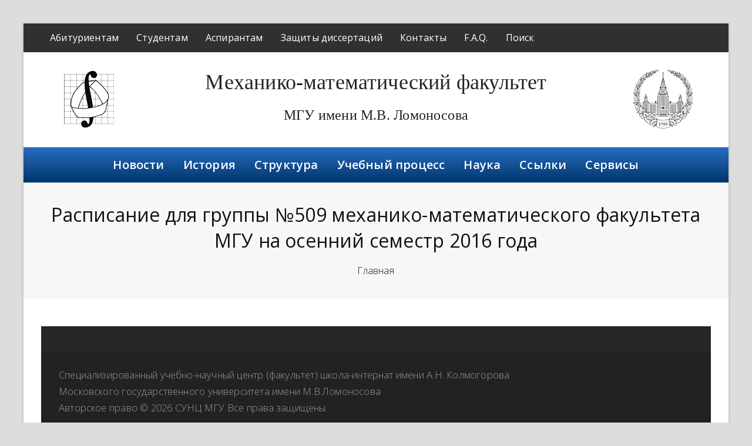

--- FILE ---
content_type: text/html; charset=UTF-8
request_url: http://info.math.msu.su/%D1%80%D0%B0%D1%81%D0%BF%D0%B8%D1%81%D0%B0%D0%BD%D0%B8%D0%B5-%D0%B4%D0%BB%D1%8F-%D0%B3%D1%80%D1%83%D0%BF%D0%BF%D1%8B-%E2%84%96509%D0%BC%D0%B5%D1%85%D0%B0%D0%BD%D0%B8%D0%BA%D0%BE-%D0%BC%D0%B0/
body_size: 6563
content:
<!DOCTYPE html>
<html lang="ru-RU" itemscope itemtype="http://schema.org/WebPage">
<head>
<meta charset="UTF-8">
<link rel="profile" href="http://gmpg.org/xfn/11">
<title>Расписание для группы №509
						механико-математического факультета МГУ 
						на осенний семестр 2016 года &#8211; Механико-математический факультет</title>
<meta name="viewport" content="width=device-width, initial-scale=1">
<meta http-equiv="X-UA-Compatible" content="IE=edge" />
<link rel='dns-prefetch' href='//api-maps.yandex.ru' />
<link rel='dns-prefetch' href='//fonts.googleapis.com' />
<link rel='dns-prefetch' href='//s.w.org' />
<link rel="alternate" type="application/rss+xml" title="Механико-математический факультет &raquo; Лента" href="http://info.math.msu.su/feed/" />
<link rel="alternate" type="application/rss+xml" title="Механико-математический факультет &raquo; Лента комментариев" href="http://info.math.msu.su/comments/feed/" />
<link rel='stylesheet' id='js_composer_front-css'  href='http://info.math.msu.su/wp-content/plugins/js_composer/assets/css/js_composer.min.css?ver=6.1' media='all' />
<link rel='stylesheet' id='rs-plugin-settings-css'  href='http://info.math.msu.su/wp-content/plugins/revslider/public/assets/css/settings.css?ver=5.4.8.3' media='all' />
<style id='rs-plugin-settings-inline-css'>
#rs-demo-id {}
</style>
<link rel='stylesheet' id='parent-style-css'  href='http://info.math.msu.su/wp-content/themes/math20/style.css?ver=4.9.9.2' media='all' />
<link rel='stylesheet' id='wpex-style-css'  href='http://info.math.msu.su/wp-content/themes/math20-child-theme/style.css?ver=1593227787' media='all' />
<link rel='stylesheet' id='wpex-visual-composer-css'  href='http://info.math.msu.su/wp-content/themes/math20/assets/css/wpex-visual-composer.css?ver=4.9.9.2' media='all' />
<link rel='stylesheet' id='wpex-google-font-open-sans-css'  href='//fonts.googleapis.com/css?family=Open+Sans:100,200,300,400,500,600,700,800,900,100i,200i,300i,400i,500i,600i,700i,800i,900i&#038;subset=latin' media='all' />
<!--[if IE 8]>
<link rel='stylesheet' id='wpex-ie8-css'  href='http://info.math.msu.su/wp-content/themes/math20/assets/css/wpex-ie8.css?ver=4.9.9.2' media='all' />
<![endif]-->
<!--[if IE 9]>
<link rel='stylesheet' id='wpex-ie9-css'  href='http://info.math.msu.su/wp-content/themes/math20/assets/css/wpex-ie9.css?ver=4.9.9.2' media='all' />
<![endif]-->
<link rel='stylesheet' id='sccss_style-css'  href='http://info.math.msu.su?sccss=1&#038;ver=5.4.18' media='all' />
<link rel='stylesheet' id='fonts-google-css-css'  href='http://fonts.googleapis.com/css?family=Cabin%3A400%2C700%2C600&#038;ver=5.4.18' media='all' />
<link rel='stylesheet' id='hor-tree-css-css'  href='http://info.math.msu.su/wp-content/plugins/tree-website-map/lib/horizontal-tree/style.css?ver=5.4.18' media='all' />
<link rel='stylesheet' id='wm-awesome-css-css'  href='http://info.math.msu.su/wp-content/plugins/tree-website-map/lib/font-awesome/css/font-awesome.min.css?ver=5.4.18' media='all' />
<link rel='stylesheet' id='wm-jstree-proton-theme-css-css'  href='http://info.math.msu.su/wp-content/plugins/tree-website-map/lib/jstree-bootstrap-theme/src/themes/proton/style.css?ver=5.4.18' media='all' />
<link rel='stylesheet' id='jstree-css-css'  href='http://info.math.msu.su/wp-content/plugins/tree-website-map/lib/jstree/dist/themes/default/style.css?ver=5.4.18' media='all' />
<link rel='stylesheet' id='wm-css-css'  href='http://info.math.msu.su/wp-content/plugins/tree-website-map/css/style_css.css?ver=1.1' media='all' />
<script src='http://info.math.msu.su/wp-includes/js/jquery/jquery.js?ver=1.12.4-wp'></script>
<script src='http://info.math.msu.su/wp-includes/js/jquery/jquery-migrate.min.js?ver=1.4.1'></script>
<script src='http://info.math.msu.su/wp-content/plugins/revslider/public/assets/js/jquery.themepunch.tools.min.js?ver=5.4.8.3'></script>
<script src='http://info.math.msu.su/wp-content/plugins/revslider/public/assets/js/jquery.themepunch.revolution.min.js?ver=5.4.8.3'></script>
<!--[if lt IE 9]>
<script src='http://info.math.msu.su/wp-content/themes/math20/assets/js/dynamic/html5.js?ver=4.9.9.2'></script>
<![endif]-->
<script src='http://info.math.msu.su/wp-content/plugins/tree-website-map/lib/horizontal-tree/js/jquery-ui.js?ver=5.4.18'></script>
<script src='http://info.math.msu.su/wp-content/plugins/tree-website-map/js/js.js?ver=5.4.18'></script>
<link rel="EditURI" type="application/rsd+xml" title="RSD" href="http://info.math.msu.su/xmlrpc.php?rsd" />
<link rel="wlwmanifest" type="application/wlwmanifest+xml" href="http://info.math.msu.su/wp-includes/wlwmanifest.xml" /> 

<link rel="canonical" href="http://info.math.msu.su/%d1%80%d0%b0%d1%81%d0%bf%d0%b8%d1%81%d0%b0%d0%bd%d0%b8%d0%b5-%d0%b4%d0%bb%d1%8f-%d0%b3%d1%80%d1%83%d0%bf%d0%bf%d1%8b-%e2%84%96509%d0%bc%d0%b5%d1%85%d0%b0%d0%bd%d0%b8%d0%ba%d0%be-%d0%bc%d0%b0/" />
<link rel='shortlink' href='http://info.math.msu.su/?p=947' />
<link rel="icon" href="" sizes="32x32"><link rel="shortcut icon" href=""><link rel="apple-touch-icon" href="" sizes="57x57" ><link rel="apple-touch-icon" href="" sizes="76x76" ><link rel="apple-touch-icon" href="" sizes="120x120"><link rel="apple-touch-icon" href="" sizes="114x114"><style>.recentcomments a{display:inline !important;padding:0 !important;margin:0 !important;}</style><style type="text/css">.broken_link, a.broken_link {
	text-decoration: line-through;
}</style><noscript><style>body .wpex-vc-row-stretched, body .vc_row-o-full-height { visibility: visible; }</style></noscript><script type="text/javascript">function setREVStartSize(e){									
						try{ e.c=jQuery(e.c);var i=jQuery(window).width(),t=9999,r=0,n=0,l=0,f=0,s=0,h=0;
							if(e.responsiveLevels&&(jQuery.each(e.responsiveLevels,function(e,f){f>i&&(t=r=f,l=e),i>f&&f>r&&(r=f,n=e)}),t>r&&(l=n)),f=e.gridheight[l]||e.gridheight[0]||e.gridheight,s=e.gridwidth[l]||e.gridwidth[0]||e.gridwidth,h=i/s,h=h>1?1:h,f=Math.round(h*f),"fullscreen"==e.sliderLayout){var u=(e.c.width(),jQuery(window).height());if(void 0!=e.fullScreenOffsetContainer){var c=e.fullScreenOffsetContainer.split(",");if (c) jQuery.each(c,function(e,i){u=jQuery(i).length>0?u-jQuery(i).outerHeight(!0):u}),e.fullScreenOffset.split("%").length>1&&void 0!=e.fullScreenOffset&&e.fullScreenOffset.length>0?u-=jQuery(window).height()*parseInt(e.fullScreenOffset,0)/100:void 0!=e.fullScreenOffset&&e.fullScreenOffset.length>0&&(u-=parseInt(e.fullScreenOffset,0))}f=u}else void 0!=e.minHeight&&f<e.minHeight&&(f=e.minHeight);e.c.closest(".rev_slider_wrapper").css({height:f})					
						}catch(d){console.log("Failure at Presize of Slider:"+d)}						
					};</script>

	<script src="https://stackpath.bootstrapcdn.com/bootstrap/4.3.1/js/bootstrap.min.js" integrity="sha384-JjSmVgyd0p3pXB1rRibZUAYoIIy6OrQ6VrjIEaFf/nJGzIxFDsf4x0xIM+B07jRM" crossorigin="anonymous"></script>
	<script src="https://kit.fontawesome.com/47c58a2810.js"></script>



	<noscript><style> .wpb_animate_when_almost_visible { opacity: 1; }</style></noscript><style data-type="wpex-css" id="wpex-css">/*TYPOGRAPHY*/body{font-family:"Open Sans","Helvetica Neue",Arial,sans-serif}</style></head>

<body class="page-template-default page page-id-947 wpex-theme wpex-responsive boxed-main-layout no-composer wpex-live-site wrap-boxshadow content-full-width has-topbar has-breadcrumbs sidebar-widget-icons hasnt-overlay-header hasnt-mobile-menu wpex-disable-mm-focus-styles wpb-js-composer js-comp-ver-6.1 vc_responsive">

	
	
	<div class="wpex-site-overlay"></div>
<a href="#content" class="skip-to-content">skip to Main Content</a><span data-ls_id="#site_top"></span>
	<div id="outer-wrap" class="clr">

		
		<div id="wrap" class="clr">

			

	
		<div id="top-bar-wrap" class="clr">
			<div id="top-bar" class="clr container">
				
		<!-- #top-bar-content rewrite p1.Start -->
		
		<div class="vc_row vc_row-fluid">
		
		<div class="vc_col-sm-12 vc_column_container">
		
		<div class="vc_column-inner">
		
		<!-- #top-bar-content rewrite p1.End -->

		<nav class="navbar navbar-expand-md navbar-dark bg-dark flex-row-reverse">
		
		<div class="button-box">
			<button class="navbar-toggler mr-3" type="button" data-toggle="collapse" data-target="#navbar-top-header" aria-controls="navbar-top-header" aria-expanded="false" aria-label="Toggle navigation">
				<i class="fas fa-bars"></i>
			
			</button>
		
		</div>
			
		<div class="collapse navbar-collapse align-content-stretch justify-content-center " id="navbar-top-header">
			
			
		<!-- #top-bar-content -->
		<div id="top-bar-content" class="wpex-clr top-bar-left">
		
		
		<ul id="menu-%d0%b2%d0%b5%d1%80%d1%85%d0%bd%d0%b5%d0%b5-%d0%bc%d0%b5%d0%bd%d1%8e-ru" class="top-bar-menu"><li id="menu-item-1225" class="menu-item menu-item-type-custom menu-item-object-custom menu-item-1225"><a href="http://pk.math.msu.ru/ru"><span class="link-inner">Абитуриентам</span></a></li>
<li id="menu-item-1226" class="menu-item menu-item-type-post_type menu-item-object-page menu-item-1226"><a href="http://info.math.msu.su/%d1%83%d1%87%d0%b5%d0%b1%d0%bd%d1%8b%d0%b9-%d0%bf%d1%80%d0%be%d1%86%d0%b5%d1%81%d1%81/"><span class="link-inner">Студентам</span></a></li>
<li id="menu-item-1227" class="menu-item menu-item-type-post_type menu-item-object-page menu-item-1227"><a href="http://info.math.msu.su/%d0%b0%d1%81%d0%bf%d0%b8%d1%80%d0%b0%d0%bd%d1%82%d1%83%d1%80%d0%b0-%d1%84%d0%b0%d0%ba%d1%83%d0%bb%d1%8c%d1%82%d0%b5%d1%82%d0%b0/"><span class="link-inner">Аспирантам</span></a></li>
<li id="menu-item-1228" class="menu-item menu-item-type-post_type menu-item-object-page menu-item-1228"><a href="http://info.math.msu.su/%d0%b7%d0%b0%d1%89%d0%b8%d1%82%d1%8b-%d0%b4%d0%b8%d1%81%d1%81%d0%b5%d1%80%d1%82%d0%b0%d1%86%d0%b8%d0%b9/"><span class="link-inner">Защиты диссертаций</span></a></li>
<li id="menu-item-1229" class="menu-item menu-item-type-post_type menu-item-object-page menu-item-1229"><a href="http://info.math.msu.su/%d0%ba%d0%be%d0%bd%d1%82%d0%b0%d0%ba%d1%82%d1%8b/"><span class="link-inner">Контакты</span></a></li>
<li id="menu-item-1230" class="menu-item menu-item-type-post_type menu-item-object-page menu-item-1230"><a href="http://info.math.msu.su/%d1%87%d0%b0%d1%81%d1%82%d0%be-%d0%b7%d0%b0%d0%b4%d0%b0%d0%b2%d0%b0%d0%b5%d0%bc%d1%8b%d0%b5-%d0%b2%d0%be%d0%bf%d1%80%d0%be%d1%81%d1%8b-f-a-q/"><span class="link-inner">F.A.Q.</span></a></li>
<li id="menu-item-1231" class="menu-item menu-item-type-custom menu-item-object-custom menu-item-1231"><a href="http://info.math.msu.su/search"><span class="link-inner">Поиск</span></a></li>
</ul>
		
		</div>
		<!-- #top-bar-content -->
	
		<!-- #top-bar-content rewrite p2.Start -->
	
		</div>
		
		</nav>
	
	
		</div>
		
		</div>
		
		</div>
		
		<!-- #top-bar-content rewrite p2.End -->


			</div><!-- #top-bar -->
		</div><!-- #top-bar-wrap -->

	



	<header id="site-header" class="header-three dyn-styles clr" itemscope="itemscope" itemtype="http://schema.org/WPHeader">

		
		<div id="site-header-inner" class="container clr ">

			
<div id="site-logo" class="site-branding clr header-three-logo">
	<div id="site-logo-inner" class="clr"><div class="vc_row vc_row-fluid vc_row-o-content-middle"><div class="vc_col-xs-12 vc_col-sm-3 vc_col-md-2 vc_column_container site-logo-image site-logo-image-mm"><div class="vc_column-inner"><div class="site-logo-img-box"><a href="http://info.math.msu.su/" rel="home"><img src="http://math.msu.su/sites/all/themes/maththeme/img/logo-mm.png" class="logo-img" data-no-retina="data-no-retina" /></a></div></div></div><div class="vc_col-xs-12 vc_col-sm-9 vc_col-md-8 vc_column_container  site-title-box"><div class="vc_column-inner"><div class="site-logo-title"><a href="http://info.math.msu.su/" rel="home">Механико-математический факультет</a></div><div class="site-logo-description"><a href="http://info.math.msu.su/" rel="home">МГУ имени М.В. Ломоносова</a></div></div></div><div class="vc_hidden-xs vc_hidden-sm vc_col-md-2 vc_column_container  site-logo-image site-logo-image-msu"><div class="vc_column-inner"><div class="site-logo-img-box"><a href="msu.ru"><img src="http://math.msu.su/sites/all/themes/maththeme/img/logo-msu.png" class="logo-img" data-no-retina="data-no-retina" /></a></div></div></div></div></div>
</div>
		</div><!-- #site-header-inner -->

		
	

	<div id="site-navigation-wrap" class="navbar-style-three fixed-nav clr">

		<nav id="site-navigation" class="navbar navbar-expand-md navbar-dark d-flex flex-row-reverse navigation main-navigation main-navigation-three clr container" itemscope="itemscope" itemtype="http://schema.org/SiteNavigationElement" aria-label="Main menu">
			<div class="button-box">
			<button class="navbar-toggler mr-3" type="button" data-toggle="collapse" data-target="#navbar-main-menu" aria-controls="navbar-main-menu" aria-expanded="false" aria-label="Toggle navigation">
			<i class="fas fa-bars"></i>
			</button>
			</div>
			<div class="collapse navbar-collapse  justify-content-center " id="navbar-main-menu">

			
				<ul id="menu-%d0%b3%d0%bb%d0%b0%d0%b2%d0%bd%d0%be%d0%b5-%d0%bc%d0%b5%d0%bd%d1%8e-ru" class="dropdown-menu main-navigation-ul sf-menu"><li id="menu-item-1232" class="menu-item menu-item-type-custom menu-item-object-custom menu-item-1232"><a href="/news"><span class="link-inner">Новости</span></a></li>
<li id="menu-item-1233" class="menu-item menu-item-type-post_type menu-item-object-page menu-item-1233"><a href="http://info.math.msu.su/%d0%b8%d1%81%d1%82%d0%be%d1%80%d0%b8%d1%8f/"><span class="link-inner">История</span></a></li>
<li id="menu-item-1234" class="menu-item menu-item-type-post_type menu-item-object-page menu-item-1234"><a href="http://info.math.msu.su/%d1%81%d1%82%d1%80%d1%83%d0%ba%d1%82%d1%83%d1%80%d0%b0/"><span class="link-inner">Структура</span></a></li>
<li id="menu-item-1235" class="menu-item menu-item-type-post_type menu-item-object-page menu-item-1235"><a href="http://info.math.msu.su/%d1%83%d1%87%d0%b5%d0%b1%d0%bd%d1%8b%d0%b9-%d0%bf%d1%80%d0%be%d1%86%d0%b5%d1%81%d1%81/"><span class="link-inner">Учебный процесс</span></a></li>
<li id="menu-item-1236" class="menu-item menu-item-type-post_type menu-item-object-page menu-item-1236"><a href="http://info.math.msu.su/%d0%bd%d0%b0%d1%83%d0%ba%d0%b0/"><span class="link-inner">Наука</span></a></li>
<li id="menu-item-1237" class="menu-item menu-item-type-post_type menu-item-object-page menu-item-1237"><a href="http://info.math.msu.su/%d1%81%d1%81%d1%8b%d0%bb%d0%ba%d0%b8/"><span class="link-inner">Ссылки</span></a></li>
<li id="menu-item-1238" class="menu-item menu-item-type-post_type menu-item-object-page menu-item-1238"><a href="http://info.math.msu.su/%d1%81%d0%b5%d1%80%d0%b2%d0%b8%d1%81%d1%8b/"><span class="link-inner">Сервисы</span></a></li>
</ul>			
			
			
			</div>
		</nav><!-- #site-navigation -->

	</div><!-- #site-navigation-wrap -->

	

	</header><!-- #header -->



			
			<main id="main" class="site-main clr">

				

<header class="page-header wpex-supports-mods">

	
	<div class="page-header-inner container clr">
		<h1 class="page-header-title wpex-clr" itemprop="headline"><span>Расписание для группы №509
						механико-математического факультета МГУ 
						на осенний семестр 2016 года</span></h1><nav class="site-breadcrumbs wpex-clr hidden-phone position-under-title"><span class="breadcrumb-trail" itemscope itemtype="http://schema.org/BreadcrumbList"><span class="trail-begin" itemprop="itemListElement" itemscope itemtype="http://schema.org/ListItem"><a itemprop="item" href="http://info.math.msu.su/" rel="home"><span itemprop="name">Главная</span></a><meta itemprop="position" content="1" /></span></span></nav>	</div><!-- .page-header-inner -->

	</header><!-- .page-header -->


	<div id="content-wrap" class="container clr">

		
		<div id="primary" class="content-area clr">

			
			<div id="content" class="site-content clr">

				
				
					
<article id="single-blocks" class="single-page-article wpex-clr">

	
<div class="single-content single-page-content entry clr"><table class="table table-striped table-bordered timetable timetable-group">
<tbody>
<tr class="timetable-row timetable-row-day">
<td class="timetable-cell timetable-cell-day" colspan="2">
							Понедельник
						</td>
</tr>
<tr class="timetable-row timetable-row-lesson">
<td class="timetable-cell timetable-cell-time">
							9-00 — 10-35
						</td>
<td class="timetable-cell timetable-cell-lesson">
</td>
</tr>
<tr class="timetable-row timetable-row-lesson">
<td class="timetable-cell timetable-cell-time">
							10-45 — 12-20
						</td>
<td class="timetable-cell timetable-cell-lesson">
							Физика<br />асс.Харланов<br />ауд. 12-07
						</td>
</tr>
<tr class="timetable-row timetable-row-lesson">
<td class="timetable-cell timetable-cell-time">
							12-30 — 14-05
						</td>
<td class="timetable-cell timetable-cell-lesson">
							Приложения ТФФА, курс н.-е.с., проф.Рыжиков В.В., аудитория 13-06 </p>
</td>
</tr>
<tr class="timetable-row timetable-row-lesson">
<td class="timetable-cell timetable-cell-time">
							15-00 — 16-35
						</td>
<td class="timetable-cell timetable-cell-lesson">
							ОМСС, лекция, профессор Шешенин С.В.., аудитория 14-08</p>
</td>
</tr>
<tr class="timetable-row timetable-row-lesson">
<td class="timetable-cell timetable-cell-time">
							16-45 — 18-20
						</td>
<td class="timetable-cell timetable-cell-lesson">
</td>
</tr>
<tr class="timetable-row timetable-row-day">
<td class="timetable-cell timetable-cell-day" colspan="2">
							Вторник
						</td>
</tr>
<tr class="timetable-row timetable-row-lesson">
<td class="timetable-cell timetable-cell-time">
							9-00 — 10-35
						</td>
<td class="timetable-cell timetable-cell-lesson">
							Военная подготовка</p>
</td>
</tr>
<tr class="timetable-row timetable-row-lesson">
<td class="timetable-cell timetable-cell-time">
							10-45 — 12-20
						</td>
<td class="timetable-cell timetable-cell-lesson">
							Военная подготовка</p>
</td>
</tr>
<tr class="timetable-row timetable-row-lesson">
<td class="timetable-cell timetable-cell-time">
							12-30 — 14-05
						</td>
<td class="timetable-cell timetable-cell-lesson">
							Философия, лекция, доцент Косилова Е.В., аудитория 13-11</p>
</td>
</tr>
<tr class="timetable-row timetable-row-lesson">
<td class="timetable-cell timetable-cell-time">
							15-00 — 16-35
						</td>
<td class="timetable-cell timetable-cell-lesson">
							Философия  Савкин 13-27<br />~~~~~~~~~~~~~~~~
						</td>
</tr>
<tr class="timetable-row timetable-row-lesson">
<td class="timetable-cell timetable-cell-time">
							16-45 — 18-20
						</td>
<td class="timetable-cell timetable-cell-lesson">
							Экономическая теория, лекция, доцент Кононкова Н.П., аудитория 14-08 (Семинары начнутся после 1-й лекции)</p>
</td>
</tr>
<tr class="timetable-row timetable-row-day">
<td class="timetable-cell timetable-cell-day" colspan="2">
							Среда
						</td>
</tr>
<tr class="timetable-row timetable-row-lesson">
<td class="timetable-cell timetable-cell-time">
							9-00 — 10-35
						</td>
<td class="timetable-cell timetable-cell-lesson">
</td>
</tr>
<tr class="timetable-row timetable-row-lesson">
<td class="timetable-cell timetable-cell-time">
							10-45 — 12-20
						</td>
<td class="timetable-cell timetable-cell-lesson">
</td>
</tr>
<tr class="timetable-row timetable-row-lesson">
<td class="timetable-cell timetable-cell-time">
							12-30 — 14-05
						</td>
<td class="timetable-cell timetable-cell-lesson">
</td>
</tr>
<tr class="timetable-row timetable-row-lesson">
<td class="timetable-cell timetable-cell-time">
							15-00 — 16-35
						</td>
<td class="timetable-cell timetable-cell-lesson">
</td>
</tr>
<tr class="timetable-row timetable-row-lesson">
<td class="timetable-cell timetable-cell-time">
							16-45 — 18-20
						</td>
<td class="timetable-cell timetable-cell-lesson">
</td>
</tr>
<tr class="timetable-row timetable-row-day">
<td class="timetable-cell timetable-cell-day" colspan="2">
							Четверг
						</td>
</tr>
<tr class="timetable-row timetable-row-lesson">
<td class="timetable-cell timetable-cell-time">
							9-00 — 10-35
						</td>
<td class="timetable-cell timetable-cell-lesson">
							Теор.разорения<br />проф.Виноградов<br />ауд.16-03
						</td>
</tr>
<tr class="timetable-row timetable-row-lesson">
<td class="timetable-cell timetable-cell-time">
							10-45 — 12-20
						</td>
<td class="timetable-cell timetable-cell-lesson">
							Физика, лекция, профессор Борисов А.В., аудитория 13-11</p>
</td>
</tr>
<tr class="timetable-row timetable-row-lesson">
<td class="timetable-cell timetable-cell-time">
							12-30 — 14-05
						</td>
<td class="timetable-cell timetable-cell-lesson">
							ОМСС<br />доц.Белоглазкин<br />ауд. 16-22
						</td>
</tr>
<tr class="timetable-row timetable-row-lesson">
<td class="timetable-cell timetable-cell-time">
							15-00 — 16-35
						</td>
<td class="timetable-cell timetable-cell-lesson">
							Фин.статистика<br />проф.Тутубалин<br />ауд.12-08
						</td>
</tr>
<tr class="timetable-row timetable-row-lesson">
<td class="timetable-cell timetable-cell-time">
							16-45 — 18-20
						</td>
<td class="timetable-cell timetable-cell-lesson">
							Спецкурс<br />асс Каменов<br />ауд.410
						</td>
</tr>
<tr class="timetable-row timetable-row-day">
<td class="timetable-cell timetable-cell-day" colspan="2">
							Пятница
						</td>
</tr>
<tr class="timetable-row timetable-row-lesson">
<td class="timetable-cell timetable-cell-time">
							9-00 — 10-35
						</td>
<td class="timetable-cell timetable-cell-lesson">
							Военная подготовка</p>
</td>
</tr>
<tr class="timetable-row timetable-row-lesson">
<td class="timetable-cell timetable-cell-time">
							10-45 — 12-20
						</td>
<td class="timetable-cell timetable-cell-lesson">
							Военная подготовка</p>
</td>
</tr>
<tr class="timetable-row timetable-row-lesson">
<td class="timetable-cell timetable-cell-time">
							12-30 — 14-05
						</td>
<td class="timetable-cell timetable-cell-lesson">
							Элементы математической кибернетики, курс н.-е.сод., профессор Гашков С.Б., ауд. 16-10                                                            </p>
</td>
</tr>
<tr class="timetable-row timetable-row-lesson">
<td class="timetable-cell timetable-cell-time">
							15-00 — 16-35
						</td>
<td class="timetable-cell timetable-cell-lesson">
</td>
</tr>
<tr class="timetable-row timetable-row-lesson">
<td class="timetable-cell timetable-cell-time">
							16-45 — 18-20
						</td>
<td class="timetable-cell timetable-cell-lesson">
</td>
</tr>
<tr class="timetable-row timetable-row-day">
<td class="timetable-cell timetable-cell-day" colspan="2">
							Суббота
						</td>
</tr>
<tr class="timetable-row timetable-row-lesson">
<td class="timetable-cell timetable-cell-time">
							9-00 — 10-35
						</td>
<td class="timetable-cell timetable-cell-lesson">
</td>
</tr>
<tr class="timetable-row timetable-row-lesson">
<td class="timetable-cell timetable-cell-time">
							10-45 — 12-20
						</td>
<td class="timetable-cell timetable-cell-lesson">
							<br />~~~~~~~~~~~~~~~~<br />Экон.теор Иванова12-05
						</td>
</tr>
<tr class="timetable-row timetable-row-lesson">
<td class="timetable-cell timetable-cell-time">
							12-30 — 14-05
						</td>
<td class="timetable-cell timetable-cell-lesson">
							       Базы данных, курс н.-е.сод., профессор Кумсков М.И., ауд.12-24                                                                           </p>
</td>
</tr>
<tr class="timetable-row timetable-row-lesson">
<td class="timetable-cell timetable-cell-time">
							15-00 — 16-35
						</td>
<td class="timetable-cell timetable-cell-lesson">
							509</p>
</td>
</tr>
</div>


</article><!-- #single-blocks -->
				
				
			</div><!-- #content -->

			
		</div><!-- #primary -->

		
	</div><!-- .container -->


			
		</main><!-- #main-content -->

		
		


	
	    <footer id="footer" class="site-footer" itemscope="itemscope" itemtype="http://schema.org/WPFooter">

	        
	        <div id="footer-inner" class="site-footer-inner container clr">

	            
<div id="footer-widgets" class="wpex-row clr gap-30">

	
		<div class="footer-box span_1_of_4 col col-1">
			</div><!-- .footer-1-box -->

			<div class="footer-box span_1_of_4 col col-2">
					</div><!-- .footer-2-box -->
	
			<div class="footer-box span_1_of_4 col col-3">
					</div><!-- .footer-3-box -->
	
			<div class="footer-box span_1_of_4 col col-4">
					</div><!-- .footer-4-box -->
	
	
	
</div><!-- #footer-widgets -->
	        </div><!-- #footer-widgets -->

	        
	    </footer><!-- #footer -->

	




	<div id="footer-bottom" class="clr">

		
		<div id="footer-bottom-inner" class="container clr">
			<div class="footer-bottom-flex clr">
<div id="copyright" class="clr">
	Специализированный учебно-научный центр (факультет) школа-интернат имени А.Н. Колмогорова<br>Московского государственного университета имени М.В.Ломоносова<br>Авторское право © 2026 СУНЦ МГУ Все права защищены.</div><!-- #copyright --></div><!-- .footer-bottom-flex -->		</div><!-- #footer-bottom-inner -->

		
	</div><!-- #footer-bottom -->



	</div><!-- #wrap -->

	
</div><!-- #outer-wrap -->


<div id="mobile-menu-alternative" class="wpex-hidden" aria-label="Mobile menu"></div>
<script src='https://api-maps.yandex.ru/2.1/?lang=ru_RU&#038;ver=2.1'></script>
<script>
var wpexLocalize = {"isRTL":"","mainLayout":"boxed","menuSearchStyle":"","siteHeaderStyle":"three","megaMenuJS":"1","superfishDelay":"600","superfishSpeed":"fast","superfishSpeedOut":"fast","menuWidgetAccordion":"1","hasMobileMenu":"","mobileMenuBreakpoint":"959","mobileMenuStyle":"disabled","mobileMenuToggleStyle":"","scrollToHash":"1","scrollToHashTimeout":"500","localScrollUpdateHash":"","localScrollHighlight":"1","localScrollSpeed":"1000","localScrollEasing":"easeInOutExpo","scrollTopSpeed":"1000","scrollTopOffset":"100","responsiveDataBreakpoints":{"tl":"1024px","tp":"959px","pl":"767px","pp":"479px"},"ajaxurl":"http:\/\/info.math.msu.su\/wp-admin\/admin-ajax.php","loadMore":{"text":"Load More","loadingText":"Loading&hellip;","failedText":"Failed to load posts."},"i18n":{"openSubmenu":"Open submenu of %s","closeSubmenu":"Close submenu of %s"},"hasStickyNavbar":"","altercf7Prealoader":"1","customSelects":".woocommerce-ordering .orderby, #dropdown_product_cat, .widget_categories form, .widget_archive select, .single-product .variations_form .variations select, .vcex-form-shortcode select"};
</script>
<script src='http://info.math.msu.su/wp-content/themes/math20/assets/js/total.min.js?ver=4.9.9.2'></script>
<script src='http://info.math.msu.su/wp-content/themes/math20/assets/js/dynamic/retina.js?ver=1.3'></script>
<script src='http://info.math.msu.su/wp-content/plugins/total-theme-core/inc/wpbakery/assets/js/vcex-front.min.js?ver=1.1.2'></script>

</body>
</html>